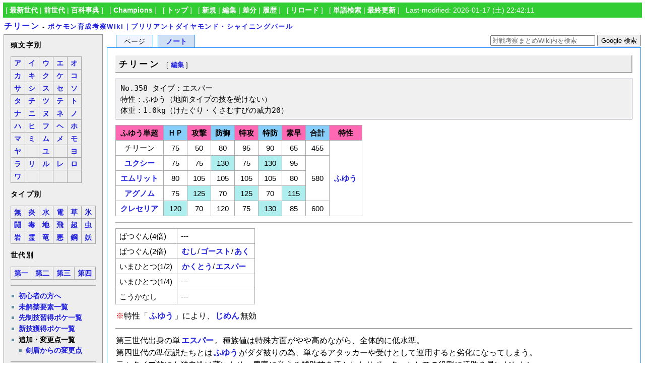

--- FILE ---
content_type: text/html; charset=utf-8
request_url: https://bdsp.pokewiki.net/%E3%83%81%E3%83%AA%E3%83%BC%E3%83%B3
body_size: 10278
content:
<?xml version="1.0" encoding="UTF-8" ?>
<!DOCTYPE html PUBLIC "-//W3C//DTD XHTML 1.1//EN" "http://www.w3.org/TR/xhtml11/DTD/xhtml11.dtd">
<html xmlns="http://www.w3.org/1999/xhtml" xml:lang="ja">
<head>
<meta http-equiv="content-type" content="application/xhtml+xml; charset=UTF-8" />
<meta http-equiv="content-style-type" content="text/css" />
<meta http-equiv="content-script-type" content="text/javascript" />
<title>チリーン - ポケモン育成考察Wiki｜ブリリアントダイヤモンド・シャイニングパール</title>
<link rel="shortcut icon" href="//bdsp.pokewiki.net/image/favicon.ico?1871000" />
<link rel="alternate" type="application/rss+xml" title="RSS" href="//bdsp.pokewiki.net/?cmd=rss" />
<link rel="stylesheet" type="text/css" media="screen,print" href="//bdsp.pokewiki.net/skin/pukiwiki.min.css?2871175511701" />
</head>
<body>
<div id="navigator">
 [ <a href="https://latest.pokewiki.net/">最新世代</a> | <a href="https://previous.pokewiki.net/">前世代</a> | <a href="https://pokemonpedia.net/">百科事典</a>
 ] &nbsp;
 [ <a href="https://poke-wiki.com/">Champions</a>
 ] &nbsp;
 [ <a href="https://bdsp.pokewiki.net/">トップ</a>
 ] &nbsp;
 [ <a href="https://bdsp.pokewiki.net/?cmd=newpage&amp;refer=%E3%83%81%E3%83%AA%E3%83%BC%E3%83%B3" >新規</a> | <a href="https://bdsp.pokewiki.net/?cmd=edit&amp;page=%E3%83%81%E3%83%AA%E3%83%BC%E3%83%B3" >編集</a> | <a href="https://bdsp.pokewiki.net/?cmd=diff&amp;page=%E3%83%81%E3%83%AA%E3%83%BC%E3%83%B3" >差分</a> | <a href="https://bdsp.pokewiki.net/?cmd=backup&amp;page=%E3%83%81%E3%83%AA%E3%83%BC%E3%83%B3" >履歴</a> ] &nbsp;
 [ <a href="https://bdsp.pokewiki.net/%E3%83%81%E3%83%AA%E3%83%BC%E3%83%B3" >リロード</a> ] &nbsp;
 [ <a href="https://bdsp.pokewiki.net/?cmd=search" >単語検索</a> | <a href="https://bdsp.pokewiki.net/%E6%9C%80%E8%BF%91%E6%9B%B4%E6%96%B0%E3%81%95%E3%82%8C%E3%81%9F%E3%83%9A%E3%83%BC%E3%82%B8" >最終更新</a> ] &nbsp;
 Last-modified: 2026-01-17 (土) 22:42:11 
</div>
<h1 class="title"><a href="https://bdsp.pokewiki.net/?plugin=related&amp;page=%E3%83%81%E3%83%AA%E3%83%BC%E3%83%B3">チリーン</a> <span style="font-size:small">-</span> <span style="font-size:small"><a href="https://bdsp.pokewiki.net/">ポケモン育成考察Wiki｜ブリリアントダイヤモンド・シャイニングパール</a></span></h1>
<table border="0" style="width:100%">
 <tr>
  <td class="menu">
   <div id="menubar">
<h4 id="content_2_0">頭文字別  <a class="anchor_super" id="initial" href="/%E3%83%9B%E3%82%A6%E3%82%AA%E3%82%A6#initial" title="initial"> </a></h4>
<div class="ie5"><table class="style_table" cellspacing="1" border="0"><tbody><tr><td class="style_td"><a href="/%E3%82%A2%E3%81%A7%E5%A7%8B%E3%81%BE%E3%82%8B%E3%83%9D%E3%82%B1%E3%83%A2%E3%83%B3" title="アで始まるポケモン">ア</a></td><td class="style_td"><a href="/%E3%82%A4%E3%81%A7%E5%A7%8B%E3%81%BE%E3%82%8B%E3%83%9D%E3%82%B1%E3%83%A2%E3%83%B3" title="イで始まるポケモン">イ</a></td><td class="style_td"><a href="/%E3%82%A6%E3%81%A7%E5%A7%8B%E3%81%BE%E3%82%8B%E3%83%9D%E3%82%B1%E3%83%A2%E3%83%B3" title="ウで始まるポケモン">ウ</a></td><td class="style_td"><a href="/%E3%82%A8%E3%81%A7%E5%A7%8B%E3%81%BE%E3%82%8B%E3%83%9D%E3%82%B1%E3%83%A2%E3%83%B3" title="エで始まるポケモン">エ</a></td><td class="style_td"><a href="/%E3%82%AA%E3%81%A7%E5%A7%8B%E3%81%BE%E3%82%8B%E3%83%9D%E3%82%B1%E3%83%A2%E3%83%B3" title="オで始まるポケモン">オ</a></td></tr><tr><td class="style_td"><a href="/%E3%82%AB%E3%81%A7%E5%A7%8B%E3%81%BE%E3%82%8B%E3%83%9D%E3%82%B1%E3%83%A2%E3%83%B3" title="カで始まるポケモン">カ</a></td><td class="style_td"><a href="/%E3%82%AD%E3%81%A7%E5%A7%8B%E3%81%BE%E3%82%8B%E3%83%9D%E3%82%B1%E3%83%A2%E3%83%B3" title="キで始まるポケモン">キ</a></td><td class="style_td"><a href="/%E3%82%AF%E3%81%A7%E5%A7%8B%E3%81%BE%E3%82%8B%E3%83%9D%E3%82%B1%E3%83%A2%E3%83%B3" title="クで始まるポケモン">ク</a></td><td class="style_td"><a href="/%E3%82%B1%E3%81%A7%E5%A7%8B%E3%81%BE%E3%82%8B%E3%83%9D%E3%82%B1%E3%83%A2%E3%83%B3" title="ケで始まるポケモン">ケ</a></td><td class="style_td"><a href="/%E3%82%B3%E3%81%A7%E5%A7%8B%E3%81%BE%E3%82%8B%E3%83%9D%E3%82%B1%E3%83%A2%E3%83%B3" title="コで始まるポケモン">コ</a></td></tr><tr><td class="style_td"><a href="/%E3%82%B5%E3%81%A7%E5%A7%8B%E3%81%BE%E3%82%8B%E3%83%9D%E3%82%B1%E3%83%A2%E3%83%B3" title="サで始まるポケモン">サ</a></td><td class="style_td"><a href="/%E3%82%B7%E3%81%A7%E5%A7%8B%E3%81%BE%E3%82%8B%E3%83%9D%E3%82%B1%E3%83%A2%E3%83%B3" title="シで始まるポケモン">シ</a></td><td class="style_td"><a href="/%E3%82%B9%E3%81%A7%E5%A7%8B%E3%81%BE%E3%82%8B%E3%83%9D%E3%82%B1%E3%83%A2%E3%83%B3" title="スで始まるポケモン">ス</a></td><td class="style_td"><a href="/%E3%82%BB%E3%81%A7%E5%A7%8B%E3%81%BE%E3%82%8B%E3%83%9D%E3%82%B1%E3%83%A2%E3%83%B3" title="セで始まるポケモン">セ</a></td><td class="style_td"><a href="/%E3%82%BD%E3%81%A7%E5%A7%8B%E3%81%BE%E3%82%8B%E3%83%9D%E3%82%B1%E3%83%A2%E3%83%B3" title="ソで始まるポケモン">ソ</a></td></tr><tr><td class="style_td"><a href="/%E3%82%BF%E3%81%A7%E5%A7%8B%E3%81%BE%E3%82%8B%E3%83%9D%E3%82%B1%E3%83%A2%E3%83%B3" title="タで始まるポケモン">タ</a></td><td class="style_td"><a href="/%E3%83%81%E3%81%A7%E5%A7%8B%E3%81%BE%E3%82%8B%E3%83%9D%E3%82%B1%E3%83%A2%E3%83%B3" title="チで始まるポケモン">チ</a></td><td class="style_td"><a href="/%E3%83%84%E3%81%A7%E5%A7%8B%E3%81%BE%E3%82%8B%E3%83%9D%E3%82%B1%E3%83%A2%E3%83%B3" title="ツで始まるポケモン">ツ</a></td><td class="style_td"><a href="/%E3%83%86%E3%81%A7%E5%A7%8B%E3%81%BE%E3%82%8B%E3%83%9D%E3%82%B1%E3%83%A2%E3%83%B3" title="テで始まるポケモン">テ</a></td><td class="style_td"><a href="/%E3%83%88%E3%81%A7%E5%A7%8B%E3%81%BE%E3%82%8B%E3%83%9D%E3%82%B1%E3%83%A2%E3%83%B3" title="トで始まるポケモン">ト</a></td></tr><tr><td class="style_td"><a href="/%E3%83%8A%E3%81%A7%E5%A7%8B%E3%81%BE%E3%82%8B%E3%83%9D%E3%82%B1%E3%83%A2%E3%83%B3" title="ナで始まるポケモン">ナ</a></td><td class="style_td"><a href="/%E3%83%8B%E3%81%A7%E5%A7%8B%E3%81%BE%E3%82%8B%E3%83%9D%E3%82%B1%E3%83%A2%E3%83%B3" title="ニで始まるポケモン">ニ</a></td><td class="style_td"><a href="/%E3%83%8C%E3%81%A7%E5%A7%8B%E3%81%BE%E3%82%8B%E3%83%9D%E3%82%B1%E3%83%A2%E3%83%B3" title="ヌで始まるポケモン">ヌ</a></td><td class="style_td"><a href="/%E3%83%8D%E3%81%A7%E5%A7%8B%E3%81%BE%E3%82%8B%E3%83%9D%E3%82%B1%E3%83%A2%E3%83%B3" title="ネで始まるポケモン">ネ</a></td><td class="style_td"><a href="/%E3%83%8E%E3%81%A7%E5%A7%8B%E3%81%BE%E3%82%8B%E3%83%9D%E3%82%B1%E3%83%A2%E3%83%B3" title="ノで始まるポケモン">ノ</a></td></tr><tr><td class="style_td"><a href="/%E3%83%8F%E3%81%A7%E5%A7%8B%E3%81%BE%E3%82%8B%E3%83%9D%E3%82%B1%E3%83%A2%E3%83%B3" title="ハで始まるポケモン">ハ</a></td><td class="style_td"><a href="/%E3%83%92%E3%81%A7%E5%A7%8B%E3%81%BE%E3%82%8B%E3%83%9D%E3%82%B1%E3%83%A2%E3%83%B3" title="ヒで始まるポケモン">ヒ</a></td><td class="style_td"><a href="/%E3%83%95%E3%81%A7%E5%A7%8B%E3%81%BE%E3%82%8B%E3%83%9D%E3%82%B1%E3%83%A2%E3%83%B3" title="フで始まるポケモン">フ</a></td><td class="style_td"><a href="/%E3%83%98%E3%81%A7%E5%A7%8B%E3%81%BE%E3%82%8B%E3%83%9D%E3%82%B1%E3%83%A2%E3%83%B3" title="ヘで始まるポケモン">ヘ</a></td><td class="style_td"><a href="/%E3%83%9B%E3%81%A7%E5%A7%8B%E3%81%BE%E3%82%8B%E3%83%9D%E3%82%B1%E3%83%A2%E3%83%B3" title="ホで始まるポケモン">ホ</a></td></tr><tr><td class="style_td"><a href="/%E3%83%9E%E3%81%A7%E5%A7%8B%E3%81%BE%E3%82%8B%E3%83%9D%E3%82%B1%E3%83%A2%E3%83%B3" title="マで始まるポケモン">マ</a></td><td class="style_td"><a href="/%E3%83%9F%E3%81%A7%E5%A7%8B%E3%81%BE%E3%82%8B%E3%83%9D%E3%82%B1%E3%83%A2%E3%83%B3" title="ミで始まるポケモン">ミ</a></td><td class="style_td"><a href="/%E3%83%A0%E3%81%A7%E5%A7%8B%E3%81%BE%E3%82%8B%E3%83%9D%E3%82%B1%E3%83%A2%E3%83%B3" title="ムで始まるポケモン">ム</a></td><td class="style_td"><a href="/%E3%83%A1%E3%81%A7%E5%A7%8B%E3%81%BE%E3%82%8B%E3%83%9D%E3%82%B1%E3%83%A2%E3%83%B3" title="メで始まるポケモン">メ</a></td><td class="style_td"><a href="/%E3%83%A2%E3%81%A7%E5%A7%8B%E3%81%BE%E3%82%8B%E3%83%9D%E3%82%B1%E3%83%A2%E3%83%B3" title="モで始まるポケモン">モ</a></td></tr><tr><td class="style_td"><a href="/%E3%83%A4%E3%81%A7%E5%A7%8B%E3%81%BE%E3%82%8B%E3%83%9D%E3%82%B1%E3%83%A2%E3%83%B3" title="ヤで始まるポケモン">ヤ</a></td><td class="style_td"></td><td class="style_td"><a href="/%E3%83%A6%E3%81%A7%E5%A7%8B%E3%81%BE%E3%82%8B%E3%83%9D%E3%82%B1%E3%83%A2%E3%83%B3" title="ユで始まるポケモン">ユ</a></td><td class="style_td"></td><td class="style_td"><a href="/%E3%83%A8%E3%81%A7%E5%A7%8B%E3%81%BE%E3%82%8B%E3%83%9D%E3%82%B1%E3%83%A2%E3%83%B3" title="ヨで始まるポケモン">ヨ</a></td></tr><tr><td class="style_td"><a href="/%E3%83%A9%E3%81%A7%E5%A7%8B%E3%81%BE%E3%82%8B%E3%83%9D%E3%82%B1%E3%83%A2%E3%83%B3" title="ラで始まるポケモン">ラ</a></td><td class="style_td"><a href="/%E3%83%AA%E3%81%A7%E5%A7%8B%E3%81%BE%E3%82%8B%E3%83%9D%E3%82%B1%E3%83%A2%E3%83%B3" title="リで始まるポケモン">リ</a></td><td class="style_td"><a href="/%E3%83%AB%E3%81%A7%E5%A7%8B%E3%81%BE%E3%82%8B%E3%83%9D%E3%82%B1%E3%83%A2%E3%83%B3" title="ルで始まるポケモン">ル</a></td><td class="style_td"><a href="/%E3%83%AC%E3%81%A7%E5%A7%8B%E3%81%BE%E3%82%8B%E3%83%9D%E3%82%B1%E3%83%A2%E3%83%B3" title="レで始まるポケモン">レ</a></td><td class="style_td"><a href="/%E3%83%AD%E3%81%A7%E5%A7%8B%E3%81%BE%E3%82%8B%E3%83%9D%E3%82%B1%E3%83%A2%E3%83%B3" title="ロで始まるポケモン">ロ</a></td></tr><tr><td class="style_td"><a href="/%E3%83%AF%E3%81%A7%E5%A7%8B%E3%81%BE%E3%82%8B%E3%83%9D%E3%82%B1%E3%83%A2%E3%83%B3" title="ワで始まるポケモン">ワ</a></td><td class="style_td"></td><td class="style_td"></td><td class="style_td"></td><td class="style_td"></td></tr></tbody></table></div>

<h4 id="content_2_1">タイプ別  <a class="anchor_super" id="type" href="/%E3%83%9B%E3%82%A6%E3%82%AA%E3%82%A6#type" title="type"> </a></h4>
<div class="ie5"><table class="style_table" cellspacing="1" border="0"><tbody><tr><td class="style_td"><a href="/%E3%83%8E%E3%83%BC%E3%83%9E%E3%83%AB" title="ノーマル">無</a></td><td class="style_td"><a href="/%E3%81%BB%E3%81%AE%E3%81%8A" title="ほのお">炎</a></td><td class="style_td"><a href="/%E3%81%BF%E3%81%9A" title="みず">水</a></td><td class="style_td"><a href="/%E3%81%A7%E3%82%93%E3%81%8D" title="でんき">電</a></td><td class="style_td"><a href="/%E3%81%8F%E3%81%95" title="くさ">草</a></td><td class="style_td"><a href="/%E3%81%93%E3%81%8A%E3%82%8A" title="こおり">氷</a></td></tr><tr><td class="style_td"><a href="/%E3%81%8B%E3%81%8F%E3%81%A8%E3%81%86" title="かくとう">闘</a></td><td class="style_td"><a href="/%E3%81%A9%E3%81%8F" title="どく">毒</a></td><td class="style_td"><a href="/%E3%81%98%E3%82%81%E3%82%93" title="じめん">地</a></td><td class="style_td"><a href="/%E3%81%B2%E3%81%93%E3%81%86" title="ひこう">飛</a></td><td class="style_td"><a href="/%E3%82%A8%E3%82%B9%E3%83%91%E3%83%BC" title="エスパー">超</a></td><td class="style_td"><a href="/%E3%82%80%E3%81%97" title="むし">虫</a></td></tr><tr><td class="style_td"><a href="/%E3%81%84%E3%82%8F" title="いわ">岩</a></td><td class="style_td"><a href="/%E3%82%B4%E3%83%BC%E3%82%B9%E3%83%88" title="ゴースト">霊</a></td><td class="style_td"><a href="/%E3%83%89%E3%83%A9%E3%82%B4%E3%83%B3" title="ドラゴン">竜</a></td><td class="style_td"><a href="/%E3%81%82%E3%81%8F" title="あく">悪</a></td><td class="style_td"><a href="/%E3%81%AF%E3%81%8C%E3%81%AD" title="はがね">鋼</a></td><td class="style_td"><a href="/%E3%83%95%E3%82%A7%E3%82%A2%E3%83%AA%E3%83%BC" title="フェアリー">妖</a></td></tr></tbody></table></div>

<h4 id="content_2_2">世代別  <a class="anchor_super" id="generation" href="/%E3%83%9B%E3%82%A6%E3%82%AA%E3%82%A6#generation" title="generation"> </a></h4>
<div class="ie5"><table class="style_table" cellspacing="1" border="0"><tbody><tr><td class="style_td"><a href="/%E7%AC%AC%E4%B8%80%E4%B8%96%E4%BB%A3%E3%81%AE%E3%83%9D%E3%82%B1%E3%83%A2%E3%83%B3" title="第一世代のポケモン">第一</a></td><td class="style_td"><a href="/%E7%AC%AC%E4%BA%8C%E4%B8%96%E4%BB%A3%E3%81%AE%E3%83%9D%E3%82%B1%E3%83%A2%E3%83%B3" title="第二世代のポケモン">第二</a></td><td class="style_td"><a href="/%E7%AC%AC%E4%B8%89%E4%B8%96%E4%BB%A3%E3%81%AE%E3%83%9D%E3%82%B1%E3%83%A2%E3%83%B3" title="第三世代のポケモン">第三</a></td><td class="style_td"><a href="/%E7%AC%AC%E5%9B%9B%E4%B8%96%E4%BB%A3%E3%81%AE%E3%83%9D%E3%82%B1%E3%83%A2%E3%83%B3" title="第四世代のポケモン">第四</a></td></tr></tbody></table></div>
<hr class="full_hr" />
<ul><li><a href="/%E5%88%9D%E5%BF%83%E8%80%85%E7%94%A8%E3%83%9A%E3%83%BC%E3%82%B8" title="初心者用ページ">初心者の方へ</a></li>
<li><a href="/%E6%9C%AA%E8%A7%A3%E7%A6%81%E8%A6%81%E7%B4%A0" title="未解禁要素">未解禁要素一覧</a></li>
<li><a href="/%E5%85%88%E5%88%B6%E6%8A%80%E3%81%8C%E4%BD%BF%E3%81%88%E3%82%8B%E3%83%9D%E3%82%B1%E3%83%A2%E3%83%B3%E4%B8%80%E8%A6%A7" title="先制技が使えるポケモン一覧">先制技習得ポケ一覧</a></li>
<li><a href="/%E9%81%8E%E5%8E%BB%E4%B8%96%E4%BB%A3%E3%81%AE%E3%83%9D%E3%82%B1%E3%83%A2%E3%83%B3%E3%81%A7%E6%96%B0%E6%8A%80%E3%82%92%E5%BE%97%E3%81%9F%E3%83%9D%E3%82%B1%E3%83%A2%E3%83%B3%E4%B8%80%E8%A6%A7" title="過去世代のポケモンで新技を得たポケモン一覧">新技獲得ポケ一覧</a></li>
<li><strong>追加・変更点一覧</strong>
<ul><li><a href="/%E5%89%A3%E7%9B%BE%E3%81%8B%E3%82%89%E3%81%AE%E5%A4%89%E6%9B%B4%E7%82%B9" title="剣盾からの変更点">剣盾からの変更点</a></li></ul></li></ul>
<hr class="full_hr" />
<ul><li><a href="/%E3%83%87%E3%83%BC%E3%82%BF%E9%9B%86" title="データ集">データ集</a></li>
<li><a href="/%E3%81%99%E3%81%B0%E3%82%84%E3%81%95%E7%A8%AE%E6%97%8F%E5%80%A4%E8%A1%A8" title="すばやさ種族値表">素早さ種族値</a></li>
<li><a href="/%E9%81%93%E5%85%B7%E3%81%AE%E5%8A%B9%E6%9E%9C" title="道具の効果">道具</a></li></ul>
<hr class="full_hr" />
<ul><li><a href="/%21%E5%80%8B%E5%88%A5%E3%83%9D%E3%82%B1%E3%83%A2%E3%83%B3%E3%83%86%E3%83%B3%E3%83%97%E3%83%AC%E3%83%BC%E3%83%88" title="!個別ポケモンテンプレート">個別ポケモンテンプレ</a></li>
<li><a href="/%E3%82%88%E3%81%8F%E4%BD%BF%E3%82%8F%E3%82%8C%E3%82%8B%E6%A7%8B%E6%96%87" title="よく使われる構文">よく使われる構文</a></li>
<li><a href="/%E7%B7%A8%E9%9B%86%E3%83%AB%E3%83%BC%E3%83%AB%E3%83%BB%E8%A6%8F%E7%B4%84" title="編集ルール・規約">編集ルール・規約</a></li></ul>
<hr class="full_hr" />
    <div style="margin-top:.7em;margin-bottom:.6em;margin-left:.05em">
<script async src="//pagead2.googlesyndication.com/pagead/js/adsbygoogle.js"></script>
<!-- Wiki -->
<ins class="adsbygoogle"
     style="display:inline-block;width:160px;height:600px"
     data-ad-client="ca-pub-7861238583730775"
     data-ad-slot="9483874841"></ins>
<script>
(adsbygoogle = window.adsbygoogle || []).push({});
</script>
    </div>
<hr class="full_hr" />
<h5>最新の10件</h5>
<div class="menubox"><strong>2026-01-17</strong>
<ul class="recent_list">
 <li><a href="/%E3%83%AF%E3%82%BF%E3%83%83%E3%82%B3" title="ワタッコ">ワタッコ</a></li>
 <li><a href="/%E3%83%AD%E3%83%88%E3%83%A0" title="ロトム">ロトム</a></li>
 <li><a href="/%E3%83%AD%E3%82%BA%E3%83%AC%E3%82%A4%E3%83%89" title="ロズレイド">ロズレイド</a></li>
 <li><a href="/%E3%83%AC%E3%83%B3%E3%83%88%E3%83%A9%E3%83%BC" title="レントラー">レントラー</a></li>
 <li><a href="/%E3%83%AC%E3%83%87%E3%82%A3%E3%82%A2%E3%83%B3" title="レディアン">レディアン</a></li>
 <li><a href="/%E3%83%AC%E3%83%83%E3%82%AF%E3%82%A6%E3%82%B6" title="レックウザ">レックウザ</a></li>
 <li><a href="/%E3%83%AC%E3%82%B8%E3%83%AD%E3%83%83%E3%82%AF" title="レジロック">レジロック</a></li>
 <li><a href="/%E3%83%AC%E3%82%B8%E3%82%B9%E3%83%81%E3%83%AB" title="レジスチル">レジスチル</a></li>
 <li><a href="/%E3%83%AC%E3%82%B8%E3%82%AE%E3%82%AC%E3%82%B9" title="レジギガス">レジギガス</a></li>
 <li><a href="/%E3%83%AC%E3%82%B8%E3%82%A2%E3%82%A4%E3%82%B9" title="レジアイス">レジアイス</a></li>
</ul>
</div>
   </div>
  </td>
  <td valign="top">
   <div id="left_navigation">
    <ul id="left_navigation_tab">
    <li title="本文を閲覧" id="page_tab" class="active">ページ</li>
    <li><a title="本文ページについての議論" id="note_tab" href="https://bdsp.pokewiki.net/?%E3%83%81%E3%83%AA%E3%83%BC%E3%83%B3/%E3%83%8E%E3%83%BC%E3%83%88">ノート</a></li>
    </ul>
   </div>
   <div id="right_navigation">
    <div class="sitesearch">
<form method="get" action="https://www.google.co.jp/search">
<input type="hidden" name="encode_hint" value="ぷ" />
<input type="hidden" name="as_sitesearch" value="bdsp.pokewiki.net">
<input type="hidden" name="hl" value="ja">
<input type="hidden" name="ie" value="utf-8">
<input type="hidden" name="oe" value="utf-8">
<input type="text" style="width:200px" name="q" maxlength="255" value="" placeholder="対戦考察まとめWiki内を検索">
<input type="submit" style="height:23px" name="btnG" value="Google 検索">
</form>
    </div>
   </div>
   <div id="content">

<h2 id="content_1_0">チリーン  <a class="anchor_super" id="chimecho" href="/%E3%83%81%E3%83%AA%E3%83%BC%E3%83%B3#chimecho" title="chimecho"> </a><span class="editsection"><span class="editsection_bracket">[</span><a href="/?cmd=secedit&amp;page=%E3%83%81%E3%83%AA%E3%83%BC%E3%83%B3&amp;id=1">編集</a><span class="editsection_bracket">]</span></span></h2>
<pre>No.358 タイプ：エスパー
特性：ふゆう（地面タイプの技を受けない）
体重：1.0kg（けたぐり・くさむすびの威力20）</pre>
<div class="ie5"><table class="style_table" cellspacing="1" border="0"><tbody><tr><th class="style_th" style="background-color:#FF69B4;">ふゆう単超</th><th class="style_th" style="background-color:#87CEFA;">ＨＰ</th><th class="style_th" style="background-color:#FF69B4;">攻撃</th><th class="style_th" style="background-color:#87CEFA;">防御</th><th class="style_th" style="background-color:#FF69B4;">特攻</th><th class="style_th" style="background-color:#87CEFA;">特防</th><th class="style_th" style="background-color:#FF69B4;">素早</th><th class="style_th" style="background-color:#87CEFA;">合計</th><th class="style_th" style="background-color:#FF69B4;">特性</th></tr><tr><td class="style_td" style="text-align:center;">チリーン</td><td class="style_td" style="text-align:center;">75</td><td class="style_td" style="text-align:center;">50</td><td class="style_td" style="text-align:center;">80</td><td class="style_td" style="text-align:center;">95</td><td class="style_td" style="text-align:center;">90</td><td class="style_td" style="text-align:center;">65</td><td class="style_td" style="text-align:center;">455</td><td class="style_td" rowspan="5"><a href="/?cmd=taglist&amp;tag=%E3%81%B5%E3%82%86%E3%81%86">ふゆう</a></td></tr><tr><td class="style_td" style="text-align:center;"><a href="/%E3%83%A6%E3%82%AF%E3%82%B7%E3%83%BC" title="ユクシー">ユクシー</a></td><td class="style_td" style="text-align:center;">75</td><td class="style_td" style="text-align:center;">75</td><td class="style_td" style="background-color:#AFEEEE; text-align:center;">130</td><td class="style_td" style="text-align:center;">75</td><td class="style_td" style="background-color:#AFEEEE; text-align:center;">130</td><td class="style_td" style="text-align:center;">95</td><td class="style_td" rowspan="3" style="text-align:center;">580</td></tr><tr><td class="style_td" style="text-align:center;"><a href="/%E3%82%A8%E3%83%A0%E3%83%AA%E3%83%83%E3%83%88" title="エムリット">エムリット</a></td><td class="style_td" style="text-align:center;">80</td><td class="style_td" style="text-align:center;">105</td><td class="style_td" style="text-align:center;">105</td><td class="style_td" style="text-align:center;">105</td><td class="style_td" style="text-align:center;">105</td><td class="style_td" style="text-align:center;">80</td></tr><tr><td class="style_td" style="text-align:center;"><a href="/%E3%82%A2%E3%82%B0%E3%83%8E%E3%83%A0" title="アグノム">アグノム</a></td><td class="style_td" style="text-align:center;">75</td><td class="style_td" style="background-color:#AFEEEE; text-align:center;">125</td><td class="style_td" style="text-align:center;">70</td><td class="style_td" style="background-color:#AFEEEE; text-align:center;">125</td><td class="style_td" style="text-align:center;">70</td><td class="style_td" style="background-color:#AFEEEE; text-align:center;">115</td></tr><tr><td class="style_td" style="text-align:center;"><a href="/%E3%82%AF%E3%83%AC%E3%82%BB%E3%83%AA%E3%82%A2" title="クレセリア">クレセリア</a></td><td class="style_td" style="background-color:#AFEEEE; text-align:center;">120</td><td class="style_td" style="text-align:center;">70</td><td class="style_td" style="text-align:center;">120</td><td class="style_td" style="text-align:center;">75</td><td class="style_td" style="background-color:#AFEEEE; text-align:center;">130</td><td class="style_td" style="text-align:center;">85</td><td class="style_td" style="text-align:center;">600</td></tr></tbody></table></div>
<hr class="full_hr" />
<div class="ie5"><table class="style_table" cellspacing="1" border="0"><tbody><tr><td class="style_td">ばつぐん(4倍)</td><td class="style_td">---</td></tr><tr><td class="style_td">ばつぐん(2倍)</td><td class="style_td"><a href="/%E3%82%80%E3%81%97" title="むし">むし</a>/<a href="/%E3%82%B4%E3%83%BC%E3%82%B9%E3%83%88" title="ゴースト">ゴースト</a>/<a href="/%E3%81%82%E3%81%8F" title="あく">あく</a></td></tr><tr><td class="style_td">いまひとつ(1/2)</td><td class="style_td"><a href="/%E3%81%8B%E3%81%8F%E3%81%A8%E3%81%86" title="かくとう">かくとう</a>/<a href="/%E3%82%A8%E3%82%B9%E3%83%91%E3%83%BC" title="エスパー">エスパー</a></td></tr><tr><td class="style_td">いまひとつ(1/4)</td><td class="style_td">---</td></tr><tr><td class="style_td">こうかなし</td><td class="style_td">---</td></tr></tbody></table></div>
<p><span style="color:red">※</span>特性「<a href="/?cmd=taglist&amp;tag=%E3%81%B5%E3%82%86%E3%81%86">ふゆう</a>」により、<a href="/%E3%81%98%E3%82%81%E3%82%93" title="じめん">じめん</a>無効</p>
<hr class="full_hr" />
<p>第三世代出身の単<a href="/%E3%82%A8%E3%82%B9%E3%83%91%E3%83%BC" title="エスパー">エスパー</a>。種族値は特殊方面がやや高めながら、全体的に低水準。<br />
第四世代の準伝説たちとは<a href="/?cmd=taglist&amp;tag=%E3%81%B5%E3%82%86%E3%81%86">ふゆう</a>がダダ被りの為、単なるアタッカーや受けとして運用すると劣化になってしまう。<br />
元々タイプ的にも独自性は薄いため、豊富に覚える補助技を活かしたサポーターとしての役割に活路を見いだしたい。</p>
<p>特にあくび＋いやしのねがいの両立は他に<a href="/%E3%83%89%E3%83%BC%E3%83%96%E3%83%AB" title="ドーブル">ドーブル</a>しかできない大きな個性。<br />
似たような戦術が可能だったムシャーナはBDSPに不在であり、現段階ではこれだけでも差別化はできる。<br />
<a href="/%E3%83%A6%E3%82%AF%E3%82%B7%E3%83%BC" title="ユクシー">ユクシー</a>はあくび＋おきみやげの両立が可能だが、どちらかというとあちらは先発向け。<br />
こちらは先発エースの再降臨に向いており、上位下位の関係ではなくエースとの相性次第で選べばよい形。</p>
<p>BDSPでも補助技は豊富。失った技はどくどく、トリック、トリックガード、じゅうりょくなど。<br />
元々アタッカー運用だと劣化になるポケモンなので、攻撃技の剥奪はそこまで響かない。</p>
<hr class="full_hr" />
<div class="contents">
<a id="contents_1"></a>
<ul class="list1" style="padding-left:0.85em;margin-left:0.85em"><li><a href="#chimecho"> チリーン </a></li>
<li><a href="#ability"> 特性考察 </a></li>
<li><a href="#moves"> 技考察 </a></li>
<li><a href="#roles"> 型考察 </a>
<ul class="list2" style="padding-left:0.85em;margin-left:0.85em"><li><a href="#cdabe8a7"> サポート型 </a></li>
<li><a href="#xf8d4548"> 耐久型 </a>
<ul class="list3" style="padding-left:0.85em;margin-left:0.85em"><li><a href="#ja6593a5"> 積み技の選択について </a></li></ul></li></ul></li>
<li><a href="#counter"> 対チリーン </a></li></ul>
</div>

<hr class="full_hr" />

<h2 id="content_1_1">特性考察  <a class="anchor_super" id="ability" href="/%E3%83%81%E3%83%AA%E3%83%BC%E3%83%B3#ability" title="ability"> </a><span class="editsection"><span class="editsection_bracket">[</span><a href="/?cmd=secedit&amp;page=%E3%83%81%E3%83%AA%E3%83%BC%E3%83%B3&amp;id=2">編集</a><span class="editsection_bracket">]</span></span></h2>
<dl class="list1" style="padding-left:0.1em;margin-left:0.1em"><dt>ふゆう</dt>
<dd>隠れ特性なし。耐性が増えるが他の<a href="/?cmd=taglist&amp;tag=%E3%81%B5%E3%82%86%E3%81%86">ふゆう</a>持ちの単エスパーはいずれも高種族値。<br />
特に差別化が厳しいのは<a href="/%E3%83%A6%E3%82%AF%E3%82%B7%E3%83%BC" title="ユクシー">ユクシー</a>・<a href="/%E3%82%AF%E3%83%AC%E3%82%BB%E3%83%AA%E3%82%A2" title="クレセリア">クレセリア</a>で、耐久種族値に圧倒的な隔たりがあるためどうしても見劣りする。<br />
前者が持たない退場技のいやしのねがいと、後者が持たないあくびの両立が差別化要素としては有力。<br />
他にはみがわり貫通の流し技であるほろびのうた、なかまづくりも両者が持たない技なので、習得技で差別化を図りたい。</dd></dl>
<hr class="full_hr" />

<h2 id="content_1_2">技考察  <a class="anchor_super" id="moves" href="/%E3%83%81%E3%83%AA%E3%83%BC%E3%83%B3#moves" title="moves"> </a><span class="editsection"><span class="editsection_bracket">[</span><a href="/?cmd=secedit&amp;page=%E3%83%81%E3%83%AA%E3%83%BC%E3%83%B3&amp;id=3">編集</a><span class="editsection_bracket">]</span></span></h2>
<div class="ie5"><table class="style_table" cellspacing="1" border="0"><tbody><tr><th class="style_th" style="background-color:lightcyan;">攻撃技</th><th class="style_th" style="background-color:hotpink; color:white;">タイプ</th><th class="style_th" style="background-color:lightcyan;">威力</th><th class="style_th" style="background-color:hotpink; color:white;">命中</th><th class="style_th" style="background-color:lightcyan;">効果</th><th class="style_th" style="background-color:hotpink; color:white;">解説</th></tr><tr><td class="style_td">サイコキネシス</td><td class="style_td" style="text-align:center;">超</td><td class="style_td" style="text-align:center;">90(135)</td><td class="style_td" style="text-align:center;">100</td><td class="style_td" style="text-align:center;">特防↓10%</td><td class="style_td">タイプ一致技。性能安定。</td></tr><tr><td class="style_td">サイコショック</td><td class="style_td" style="text-align:center;">超</td><td class="style_td" style="text-align:center;">80(120)</td><td class="style_td" style="text-align:center;">100</td><td class="style_td" style="text-align:center;">-</td><td class="style_td">タイプ一致技。特殊受け対策。<span style="color:red">過去作技マシン。</span></td></tr><tr><td class="style_td">アシストパワー</td><td class="style_td" style="text-align:center;">超</td><td class="style_td" style="text-align:center;">20(30)~</td><td class="style_td" style="text-align:center;">100</td><td class="style_td" style="text-align:center;">-</td><td class="style_td">タイプ一致技。能力上昇で威力上昇。積み技とあわせて。<br class="spacer" />リーシャンのタマゴ技。ほろびのうたと両立不可。</td></tr><tr><td class="style_td">マジカルシャイン</td><td class="style_td" style="text-align:center;">妖</td><td class="style_td" style="text-align:center;">80</td><td class="style_td" style="text-align:center;">100</td><td class="style_td" style="text-align:center;">-</td><td class="style_td">対悪。鋼には半減。</td></tr><tr><td class="style_td">シャドーボール</td><td class="style_td" style="text-align:center;">霊</td><td class="style_td" style="text-align:center;">80</td><td class="style_td" style="text-align:center;">100</td><td class="style_td" style="text-align:center;">特防↓20%</td><td class="style_td">対エスパー。鋼にも等倍。</td></tr><tr><td class="style_td">エナジーボール</td><td class="style_td" style="text-align:center;">草</td><td class="style_td" style="text-align:center;">90</td><td class="style_td" style="text-align:center;">100</td><td class="style_td" style="text-align:center;">特防↓10%</td><td class="style_td"><a href="/%E3%83%A9%E3%82%B0%E3%83%A9%E3%83%BC%E3%82%B8" title="ラグラージ">ラグラージ</a>や<a href="/%E3%83%88%E3%83%AA%E3%83%88%E3%83%89%E3%83%B3" title="トリトドン">トリトドン</a>に。</td></tr><tr><td class="style_td">くさむすび</td><td class="style_td" style="text-align:center;">草</td><td class="style_td" style="text-align:center;">20~120</td><td class="style_td" style="text-align:center;">100</td><td class="style_td" style="text-align:center;">-</td><td class="style_td">威力不安定。100.1kg以上ならエナジーボール超え。</td></tr><tr><td class="style_td">こごえるかぜ</td><td class="style_td" style="text-align:center;">氷</td><td class="style_td" style="text-align:center;">55</td><td class="style_td" style="text-align:center;">95</td><td class="style_td" style="text-align:center;">素早↓100%</td><td class="style_td">追加効果が優秀。サポート用。<span style="color:red">過去作教え技。</span></td></tr><tr><td class="style_td">まきつく</td><td class="style_td" style="text-align:center;">無</td><td class="style_td" style="text-align:center;">15</td><td class="style_td" style="text-align:center;">90</td><td class="style_td" style="text-align:center;">拘束ダメ</td><td class="style_td">あくびやどくどく、積み技とあわせて。まとわりつくは覚えない。</td></tr><tr><td class="style_td">はたきおとす</td><td class="style_td" style="text-align:center;">悪</td><td class="style_td" style="text-align:center;">65/97</td><td class="style_td" style="text-align:center;">100</td><td class="style_td" style="text-align:center;">道具排除</td><td class="style_td">追加効果が優秀。威力は皆無。<span style="color:red">過去作教え技。</span></td></tr><tr><th class="style_th" style="background-color:lightcyan;">変化技</th><th class="style_th" colspan="2" style="background-color:hotpink; color:white;">タイプ</th><th class="style_th" style="background-color:lightcyan;">命中</th><th class="style_th" colspan="2" style="background-color:hotpink; color:white;">解説</th></tr><tr><td class="style_td">あくび</td><td class="style_td" colspan="2" style="text-align:center;">無</td><td class="style_td" style="text-align:center;">-</td><td class="style_td" colspan="2">起点作りに。流し技。<a href="/%E3%83%A6%E3%82%AF%E3%82%B7%E3%83%BC" title="ユクシー">ユクシー</a>より遅いので交代技に対して後攻あくびが狙いやすい。</td></tr><tr><td class="style_td">さいみんじゅつ</td><td class="style_td" colspan="2" style="text-align:center;">超</td><td class="style_td" style="text-align:center;">60</td><td class="style_td" colspan="2">起点作りに。命中難。</td></tr><tr><td class="style_td">でんじは</td><td class="style_td" colspan="2" style="text-align:center;">電</td><td class="style_td" style="text-align:center;">90</td><td class="style_td" colspan="2">サポート用。地面は呼びにくいが、電気やひらいしん等に注意。</td></tr><tr><td class="style_td">かなしばり</td><td class="style_td" colspan="2" style="text-align:center;">無</td><td class="style_td" style="text-align:center;">100</td><td class="style_td" colspan="2">起点作りに。こだわりトリックとあわせて。</td></tr><tr><td class="style_td">ちょうはつ</td><td class="style_td" colspan="2" style="text-align:center;">悪</td><td class="style_td" style="text-align:center;">100</td><td class="style_td" colspan="2">補助技対策。鈍足なので使いにくい。</td></tr><tr><td class="style_td">ほろびのうた</td><td class="style_td" colspan="2" style="text-align:center;">無</td><td class="style_td" style="text-align:center;">-</td><td class="style_td" colspan="2">みがわり貫通。まきつくで拘束可能。<br class="spacer" /><a href="/%E3%82%A8%E3%82%B9%E3%83%91%E3%83%BC" title="エスパー">エスパー</a>での習得者は他に<a href="/%E3%83%AB%E3%83%BC%E3%82%B8%E3%83%A5%E3%83%A9" title="ルージュラ">ルージュラ</a>のみ。<br class="spacer" />チリーンのタマゴ技。アシストパワーと両立不可。</td></tr><tr><td class="style_td">トリック</td><td class="style_td" colspan="2" style="text-align:center;">超</td><td class="style_td" style="text-align:center;">100</td><td class="style_td" colspan="2">メガネやスカーフとあわせて。<span style="color:red">過去作教え技。</span></td></tr><tr><td class="style_td">めいそう</td><td class="style_td" colspan="2" style="text-align:center;">超</td><td class="style_td" style="text-align:center;">-</td><td class="style_td" colspan="2">特攻・特防を補強。特殊面を補える。</td></tr><tr><td class="style_td">コスモパワー</td><td class="style_td" colspan="2" style="text-align:center;">超</td><td class="style_td" style="text-align:center;">-</td><td class="style_td" colspan="2">防御・特防を補強。耐久面を補える。</td></tr><tr><td class="style_td">じこさいせい</td><td class="style_td" colspan="2" style="text-align:center;">無</td><td class="style_td" style="text-align:center;">-</td><td class="style_td" colspan="2">回復技。積み技や壁とあわせて。</td></tr><tr><td class="style_td">ねがいごと</td><td class="style_td" colspan="2" style="text-align:center;">無</td><td class="style_td" style="text-align:center;">-</td><td class="style_td" colspan="2">回復技。主にサポート用だがHPが低い。</td></tr><tr><td class="style_td">リフレクター</td><td class="style_td" colspan="2" style="text-align:center;">超</td><td class="style_td" style="text-align:center;">-</td><td class="style_td" colspan="2">サポート用。味方の物理耐久を強化。</td></tr><tr><td class="style_td">ひかりのかべ</td><td class="style_td" colspan="2" style="text-align:center;">超</td><td class="style_td" style="text-align:center;">-</td><td class="style_td" colspan="2">サポート用。味方の特殊耐久を強化。</td></tr><tr><td class="style_td">トリックルーム</td><td class="style_td" colspan="2" style="text-align:center;">超</td><td class="style_td" style="text-align:center;">-</td><td class="style_td" colspan="2">サポート用。いやしのねがいで退場可能。</td></tr><tr><td class="style_td">いやしのねがい</td><td class="style_td" colspan="2" style="text-align:center;">超</td><td class="style_td" style="text-align:center;">-</td><td class="style_td" colspan="2">サポート後の自主退場や、後続の全回復・無償降臨に。</td></tr><tr><td class="style_td">いやしのすず</td><td class="style_td" colspan="2" style="text-align:center;">無</td><td class="style_td" style="text-align:center;">-</td><td class="style_td" colspan="2">ダブル用。状態異常対策。</td></tr><tr><td class="style_td">いやしのはどう</td><td class="style_td" colspan="2" style="text-align:center;">超</td><td class="style_td" style="text-align:center;">-</td><td class="style_td" colspan="2">ダブル用。味方のHP回復。</td></tr><tr><td class="style_td">なかまづくり</td><td class="style_td" colspan="2" style="text-align:center;">無</td><td class="style_td" style="text-align:center;">100</td><td class="style_td" colspan="2">ダブル用。相手の特性潰しや味方の地面技対策に。</td></tr><tr><td class="style_td">スキルスワップ</td><td class="style_td" colspan="2" style="text-align:center;">超</td><td class="style_td" style="text-align:center;">100</td><td class="style_td" colspan="2">同上。戦略によって選択。</td></tr><tr><td class="style_td">トリックガード</td><td class="style_td" colspan="2" style="text-align:center;">妖</td><td class="style_td" style="text-align:center;">-</td><td class="style_td" colspan="2">ダブル用。補助技対策。<span style="color:red">過去作教え技。</span></td></tr></tbody></table></div>
<p>}}</p>
<hr class="full_hr" />

<h2 id="content_1_3">型考察  <a class="anchor_super" id="roles" href="/%E3%83%81%E3%83%AA%E3%83%BC%E3%83%B3#roles" title="roles"> </a><span class="editsection"><span class="editsection_bracket">[</span><a href="/?cmd=secedit&amp;page=%E3%83%81%E3%83%AA%E3%83%BC%E3%83%B3&amp;id=4">編集</a><span class="editsection_bracket">]</span></span></h2>

<h3 id="content_1_4">サポート型  <a class="anchor_super" id="cdabe8a7" href="/%E3%83%81%E3%83%AA%E3%83%BC%E3%83%B3#cdabe8a7" title="cdabe8a7"> </a><span class="editsection"><span class="editsection_bracket">[</span><a href="/?cmd=secedit&amp;page=%E3%83%81%E3%83%AA%E3%83%BC%E3%83%B3&amp;id=5">編集</a><span class="editsection_bracket">]</span></span></h3>
<p>性格：ずぶといorおだやか<br />
努力値：H252 BorD252をベースに調整<br />
持ち物：オボンのみ/ラムのみ/ひかりのねんど/メンタルハーブ<br />
攻撃技：サイコキネシスorサイコショック/シグナルビーム/シャドーボール/くさむすびorエナジーボール/はたきおとす/こごえるかぜ<br />
補助技：いやしのねがいorねがいごと/あくびorさいみんじゅつ/でんじは/マジックコート/かなしばり/リフレクター/ひかりのかべ/トリックルーム</p>
<p>でんじは・あくび撒きや壁張り、トリックルーム始動などで場を掻き乱した後、ねがいごとやいやしのねがいで後続のエースを降臨させる。<br />
他のエスパーでも使える技が多いので、差別化したい場合は構成に注意。あくびといやしのねがいが結構重要な技か。<br />
当然、ちょうはつには弱いので注意。</p>
<p>「あくび（相手流し）→いやしのねがい」は後続をほぼ安全に回復させるコンボとして優秀。<br />
相手が居座り、こちらが先手でいやしのねがいをした場合も、そのターンの相手の後手攻撃を受けない。<br />
どくびし・まきびしに対しても、それらの効果を受けてから発動して全回復できるが、<br />
ステルスロックは回復後にダメージを受けてしまうため、無償降臨できない。</p>
<p>「あくび→はたきおとす」で居座ってきたラム持ちを眠らせるといった芸当も可能。<br />
はたきおとすは相手の交換先にも一貫して刺さるのでサポートとしてはなかなかいい性能をしている。<br />
ただしこのコンボは<a href="/%E3%83%A6%E3%82%AF%E3%82%B7%E3%83%BC" title="ユクシー">ユクシー</a>も使える。あくび→トリックなら<span class="noexists">ムシャーナ<a href="/?cmd=edit&amp;page=%E3%83%A0%E3%82%B7%E3%83%A3%E3%83%BC%E3%83%8A&amp;refer=%E3%83%81%E3%83%AA%E3%83%BC%E3%83%B3">?</a></span>等でも両立できる。</p>
<dl class="list1" style="padding-left:0.1em;margin-left:0.1em"><dt>型サンプル</dt>
<dd>性格　：おだやか<br />
努力値：H244 B212 D52<br />
持ち物：オボンのみ<br />
技構成：あくび/いやしのねがい/トリックルーム/シャドーボール</dd></dl>
<p>トリックルームが切れた後の再始動要員として使用。<br />
なかなかタフで、あくび→トリックルーム→いやしのねがいで退場&amp;回復の流れが強力。<br />
シャドーボールはちょうはつ対策の攻撃技だが、使う機会がほぼ無いので他の技のほうがいいかもしれない。</p>

<h3 id="content_1_5">耐久型  <a class="anchor_super" id="xf8d4548" href="/%E3%83%81%E3%83%AA%E3%83%BC%E3%83%B3#xf8d4548" title="xf8d4548"> </a><span class="editsection"><span class="editsection_bracket">[</span><a href="/?cmd=secedit&amp;page=%E3%83%81%E3%83%AA%E3%83%BC%E3%83%B3&amp;id=6">編集</a><span class="editsection_bracket">]</span></span></h3>
<p>性格：ずぶとい<br />
努力値：HB252<br />
持ち物：たべのこし/オボンのみ/ひかりのねんど/ゴツゴツメット<br />
確定技：めいそうorコスモパワー/じこさいせい/サイコキネシスorサイコショックorじんつうりきorアシストパワー<br />
攻撃技：マジカルシャイン/シグナルビーム/シャドーボール/エナジーボールorくさむすび/こごえるかぜ/めざめるパワー（闘/炎）/まきつく/はたきおとす<br />
補助技：あくび/さいみんじゅつ/でんじは/どくどく/ちょうはつ/かなしばり/マジックコート/リフレクター/ひかりのかべ</p>
<p>格闘や地面などの物理に繰り出し、めいそうかコスモパワーを積んで居座る。<br />
エスパーでアシストパワー・コスモパワー・再生技を両立できるのはチリーンと<span class="noexists">シンボラー<a href="/?cmd=edit&amp;page=%E3%82%B7%E3%83%B3%E3%83%9C%E3%83%A9%E3%83%BC&amp;refer=%E3%83%81%E3%83%AA%E3%83%BC%E3%83%B3">?</a></span>だけ。<br />
（エスパーを除くと<a href="/%E3%83%94%E3%82%AF%E3%82%B7%E3%83%BC" title="ピクシー">ピクシー</a>、アシストパワー抜きだと<a href="/%E3%82%B9%E3%82%BF%E3%83%BC%E3%83%9F%E3%83%BC" title="スターミー">スターミー</a>・<span class="noexists">オーベム<a href="/?cmd=edit&amp;page=%E3%82%AA%E3%83%BC%E3%83%99%E3%83%A0&amp;refer=%E3%83%81%E3%83%AA%E3%83%BC%E3%83%B3">?</a></span>等も含まれる）</p>
<p>でんじは＋じこさいせいで耐久型<a href="/%E3%82%B5%E3%83%B3%E3%83%80%E3%83%BC" title="サンダー">サンダー</a>のように粘れるが、同じことは<span class="noexists">ランクルス<a href="/?cmd=edit&amp;page=%E3%83%A9%E3%83%B3%E3%82%AF%E3%83%AB%E3%82%B9&amp;refer=%E3%83%81%E3%83%AA%E3%83%BC%E3%83%B3">?</a></span>でもできる。<br />
ふゆうのおかげでじわれが無効なのがランクルスにない利点か。</p>

<h4 id="content_1_6">積み技の選択について  <a class="anchor_super" id="ja6593a5" href="/%E3%83%81%E3%83%AA%E3%83%BC%E3%83%B3#ja6593a5" title="ja6593a5"> </a><span class="editsection"><span class="editsection_bracket">[</span><a href="/?cmd=secedit&amp;page=%E3%83%81%E3%83%AA%E3%83%BC%E3%83%B3&amp;id=7">編集</a><span class="editsection_bracket">]</span></span></h4>
<dl class="list1" style="padding-left:0.1em;margin-left:0.1em"><dt>めいそう</dt>
<dd>無補正無振り・めいそう3積みアシストパワーで無振り<a href="/%E3%83%9C%E3%83%BC%E3%83%9E%E3%83%B3%E3%83%80" title="ボーマンダ">メガボーマンダ</a>、<a href="/%E3%82%AC%E3%83%96%E3%83%AA%E3%82%A2%E3%82%B9" title="ガブリアス">ガブリアス</a>を確1。<br />
物理方面の耐久は強化できなくなるが遂行速度を意識するなら。</dd></dl>
<dl class="list1" style="padding-left:0.1em;margin-left:0.1em"><dt>コスモパワー</dt>
<dd>地面・格闘を起点に積むなら物理耐久が上がるコスモパワーの方が差別化的にも役割的にも向くか。<br />
ただし火力は上がらないため、無補正無振り・コスモパワー6積みアシストパワーで無振り<a href="/%E3%83%9C%E3%83%BC%E3%83%9E%E3%83%B3%E3%83%80" title="ボーマンダ">ボーマンダ</a>が高乱1にしかならない。</dd></dl>
<hr class="full_hr" />

<h2 id="content_1_7">対チリーン  <a class="anchor_super" id="counter" href="/%E3%83%81%E3%83%AA%E3%83%BC%E3%83%B3#counter" title="counter"> </a><span class="editsection"><span class="editsection_bracket">[</span><a href="/?cmd=secedit&amp;page=%E3%83%81%E3%83%AA%E3%83%BC%E3%83%B3&amp;id=8">編集</a><span class="editsection_bracket">]</span></span></h2>
<dl class="list1" style="padding-left:0.1em;margin-left:0.1em"><dt>注意すべき点</dt>
<dd>あくびやはたきおとすでの妨害、壁やトリックルームでの場作り、<br />
いやしのねがいで後続の全回復など、あらゆるサポートに長ける。<br />
ふゆうによる地面耐性や、コスモパワー・じこさいせいを活かした耐久型も。</dd></dl>
<dl class="list1" style="padding-left:0.1em;margin-left:0.1em"><dt>対策方法</dt>
<dd>補助技主軸なのでちょうはつやみがわりが有効。<br />
コスモパワーがあるとはいえ、耐久力は<a href="/%E3%82%AF%E3%83%AC%E3%82%BB%E3%83%AA%E3%82%A2" title="クレセリア">クレセリア</a>等に比べれば低い。<br />
なかまづくりで特性を消される危険性もあるので、特性依存のポケモンを出すのはやめた方が良い。</dd></dl>
<p><div class="tag">タグ: <span class="tags"><span><a href="/?cmd=taglist&amp;tag=%E3%83%9D%E3%82%B1%E3%83%A2%E3%83%B3">ポケモン</a></span><span><a href="/?cmd=taglist&amp;tag=%E7%AC%AC%E4%B8%89%E4%B8%96%E4%BB%A3">第三世代</a></span><span><a href="/?cmd=taglist&amp;tag=%E3%82%A8%E3%82%B9%E3%83%91%E3%83%BC%E3%82%BF%E3%82%A4%E3%83%97">エスパータイプ</a></span><span><a href="/?cmd=taglist&amp;tag=%E3%81%B5%E3%81%A6%E3%81%84%E3%81%91%E3%81%84%E3%82%B0%E3%83%AB%E3%83%BC%E3%83%97">ふていけいグループ</a></span><span><a href="/?cmd=taglist&amp;tag=%E3%81%B5%E3%82%86%E3%81%86">ふゆう</a></span></span></div></p>
    <div style="margin-top:.7em">
<script async src="//pagead2.googlesyndication.com/pagead/js/adsbygoogle.js"></script>
<!-- Sponsor -->
<ins class="adsbygoogle"
     style="display:inline-block;width:728px;height:90px"
     data-ad-client="ca-pub-7861238583730775"
     data-ad-slot="5695927245"></ins>
<script>
(adsbygoogle = window.adsbygoogle || []).push({});
</script><br />
<script async src="//pagead2.googlesyndication.com/pagead/js/adsbygoogle.js"></script>
<!-- Sponsordlink -->
<ins class="adsbygoogle"
     style="display:inline-block;width:728px;height:90px"
     data-ad-client="ca-pub-7861238583730775"
     data-ad-slot="7147245644"></ins>
<script>
(adsbygoogle = window.adsbygoogle || []).push({});
</script><br />
<script async src="//pagead2.googlesyndication.com/pagead/js/adsbygoogle.js"></script>
<!-- Rectangle -->
<ins class="adsbygoogle"
     style="display:inline-block;width:336px;height:280px"
     data-ad-client="ca-pub-7861238583730775"
     data-ad-slot="1834574448"></ins>
<script>
(adsbygoogle = window.adsbygoogle || []).push({});
</script>
<script async src="//pagead2.googlesyndication.com/pagead/js/adsbygoogle.js"></script>
<!-- Square -->
<ins class="adsbygoogle"
     style="display:inline-block;width:336px;height:280px"
     data-ad-client="ca-pub-7861238583730775"
     data-ad-slot="9344274041"></ins>
<script>
(adsbygoogle = window.adsbygoogle || []).push({});
</script>
    </div>
   </div>
  </td>
 </tr>
</table>
<div id="footer">
Copyright &copy; <a href="https://poke-wiki.com/">ポケモンチャンピオンズ Wiki</a> All Rights Reserved. Powered by PukiWiki. HTML convert time: 0.010 sec.
</div>
<script type="text/javascript" src="https://ajax.googleapis.com/ajax/libs/jquery/2.2.4/jquery.min.js"></script>
<script type="text/javascript" src="//bdsp.pokewiki.net/skin/jquery.tablesorter.min.js"></script>
<script type="text/javascript">
$(function(){
	$('table.style_table').tablesorter();
});
</script>
</body>
</html>

--- FILE ---
content_type: text/html; charset=utf-8
request_url: https://www.google.com/recaptcha/api2/aframe
body_size: 267
content:
<!DOCTYPE HTML><html><head><meta http-equiv="content-type" content="text/html; charset=UTF-8"></head><body><script nonce="-Dgr9zqtAPJITul-n88hOA">/** Anti-fraud and anti-abuse applications only. See google.com/recaptcha */ try{var clients={'sodar':'https://pagead2.googlesyndication.com/pagead/sodar?'};window.addEventListener("message",function(a){try{if(a.source===window.parent){var b=JSON.parse(a.data);var c=clients[b['id']];if(c){var d=document.createElement('img');d.src=c+b['params']+'&rc='+(localStorage.getItem("rc::a")?sessionStorage.getItem("rc::b"):"");window.document.body.appendChild(d);sessionStorage.setItem("rc::e",parseInt(sessionStorage.getItem("rc::e")||0)+1);localStorage.setItem("rc::h",'1769045841173');}}}catch(b){}});window.parent.postMessage("_grecaptcha_ready", "*");}catch(b){}</script></body></html>